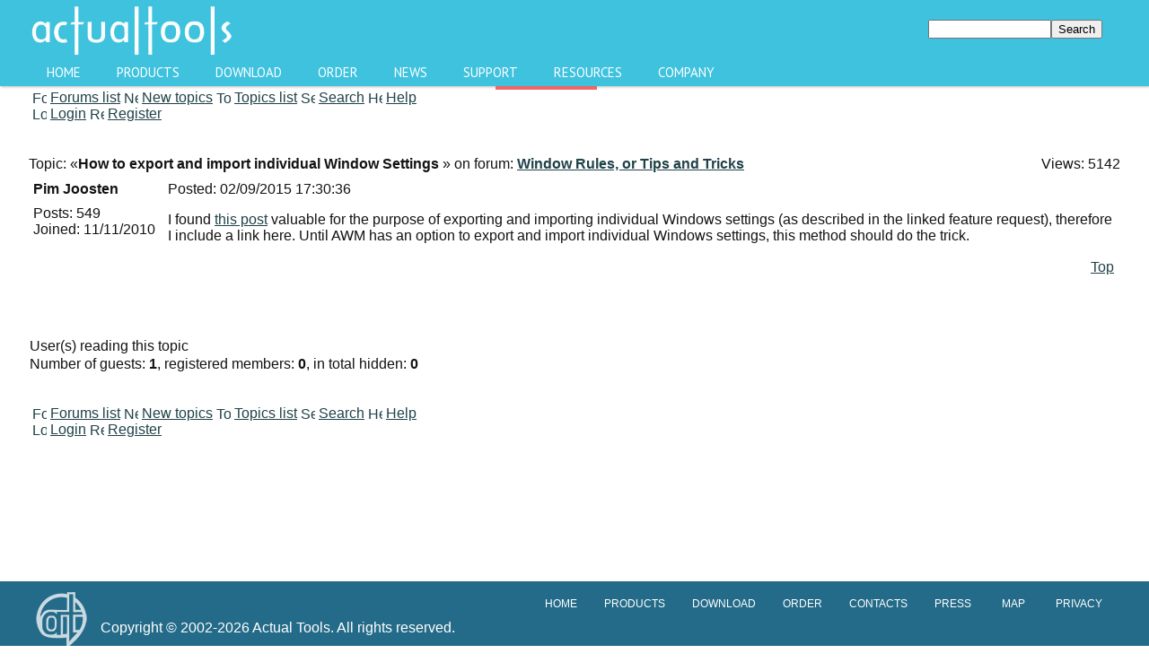

--- FILE ---
content_type: text/html; charset=UTF-8
request_url: https://www.actualtools.com/forum/read.php?FID=9&TID=3435
body_size: 12745
content:

<!DOCTYPE HTML PUBLIC "-//W3C//DTD HTML 4.01 Transitional//EN">
<html xmlns="//www.w3.org/1999/xhtml" xmlns:fb="//www.facebook.com/2008/fbml" style="height:90%;width:100%!!important;margin-left:auto;margin-right:auto;">
<head>
<meta name="verify-v1" content="+HRfpfYcSfR11pPMFbZ7OvVbBYnMbCD2s8J8YcTF2KM="/>
<meta http-equiv="X-UA-Compatible" content="IE=edge"/>
<meta name="viewport" content="width=device-width, initial-scale=1">
<meta http-equiv="Content-Type" content="text/html; charset=UTF-8" />
<link href="/bitrix/cache/css/en/demo2/kernel_main/kernel_main_v1.css?156085423228822" type="text/css"  rel="stylesheet" />
<link href="/bitrix/cache/css/en/demo2/page_b95f4d61dee2e82b95094d186a08baec/page_b95f4d61dee2e82b95094d186a08baec_v1.css?15343366725344" type="text/css"  rel="stylesheet" />
<link href="/bitrix/cache/css/en/demo2/template_8b91ed269a18ecc6b0f9851af4d4a625/template_8b91ed269a18ecc6b0f9851af4d4a625_v1.css?15343366728737" type="text/css"  data-template-style="true" rel="stylesheet" />
<script type="text/javascript">if(!window.BX)window.BX={};if(!window.BX.message)window.BX.message=function(mess){if(typeof mess=='object') for(var i in mess) BX.message[i]=mess[i]; return true;};</script>
<script type="text/javascript">(window.BX||top.BX).message({'JS_CORE_LOADING':'Loading...','JS_CORE_WINDOW_CLOSE':'Close','JS_CORE_WINDOW_EXPAND':'Expand','JS_CORE_WINDOW_NARROW':'Restore','JS_CORE_WINDOW_SAVE':'Save','JS_CORE_WINDOW_CANCEL':'Cancel','JS_CORE_H':'h','JS_CORE_M':'m','JS_CORE_S':'s','JS_CORE_NO_DATA':'- No data -','JSADM_AI_HIDE_EXTRA':'Hide extra items','JSADM_AI_ALL_NOTIF':'All notifications','JSADM_AUTH_REQ':'Authentication is required!','JS_CORE_WINDOW_AUTH':'Log In','JS_CORE_IMAGE_FULL':'Full size','JS_CORE_WINDOW_CONTINUE':'Continue'});</script>
<script type="text/javascript">(window.BX||top.BX).message({'LANGUAGE_ID':'en','FORMAT_DATE':'MM/DD/YYYY','FORMAT_DATETIME':'MM/DD/YYYY HH:MI:SS','COOKIE_PREFIX':'BITRIX_SM','SERVER_TZ_OFFSET':'25200','SITE_ID':'en','SITE_DIR':'/','USER_ID':'','SERVER_TIME':'1768662439','USER_TZ_OFFSET':'0','USER_TZ_AUTO':'Y','bitrix_sessid':'00ebd12103189b4c732eef84f60bdd5c'});</script>


<script type="text/javascript"  src="/bitrix/cache/js/en/demo2/kernel_main/kernel_main_v1.js?1560854253316269"></script>
<script type="text/javascript"  src="/bitrix/cache/js/en/demo2/kernel_main_polyfill_promise/kernel_main_polyfill_promise_v1.js?15608541222506"></script>
<script type="text/javascript" src="/bitrix/js/main/loadext/loadext.min.js?1560854173810"></script>
<script type="text/javascript" src="/bitrix/js/main/loadext/extension.min.js?15608541731304"></script>
<script type="text/javascript">BX.setJSList(['/bitrix/js/main/core/core.js','/bitrix/js/main/core/core_promise.js','/bitrix/js/main/core/core_ajax.js','/bitrix/js/main/json/json2.min.js','/bitrix/js/main/core/core_ls.js','/bitrix/js/main/session.js','/bitrix/js/main/core/core_window.js','/bitrix/js/main/date/main.date.js','/bitrix/js/main/core/core_popup.js','/bitrix/js/main/core/core_date.js','/bitrix/js/main/utils.js','/bitrix/js/main/core/core_fx.js','/bitrix/js/main/polyfill/promise/js/promise.js']); </script>
<script type="text/javascript">BX.setCSSList(['/bitrix/js/main/core/css/core.css','/bitrix/js/main/core/css/core_popup.css','/bitrix/js/main/core/css/core_date.css','/bitrix/templates/.default/forum/forum_tmpl_1/forum.css','/bitrix/templates/demo2/styles.css']); </script>
<script type="text/javascript">
					(function () {
						"use strict";

						var counter = function ()
						{
							var cookie = (function (name) {
								var parts = ("; " + document.cookie).split("; " + name + "=");
								if (parts.length == 2) {
									try {return JSON.parse(decodeURIComponent(parts.pop().split(";").shift()));}
									catch (e) {}
								}
							})("BITRIX_CONVERSION_CONTEXT_en");

							if (cookie && cookie.EXPIRE >= BX.message("SERVER_TIME"))
								return;

							var request = new XMLHttpRequest();
							request.open("POST", "/bitrix/tools/conversion/ajax_counter.php", true);
							request.setRequestHeader("Content-type", "application/x-www-form-urlencoded");
							request.send(
								"SITE_ID="+encodeURIComponent("en")+
								"&sessid="+encodeURIComponent(BX.bitrix_sessid())+
								"&HTTP_REFERER="+encodeURIComponent(document.referrer)
							);
						};

						if (window.frameRequestStart === true)
							BX.addCustomEvent("onFrameDataReceived", counter);
						else
							BX.ready(counter);
					})();
				</script>



<script type="text/javascript">var _ba = _ba || []; _ba.push(["aid", "e9cb7775697e2ca3b9885110bbf65eee"]); _ba.push(["host", "www.actualtools.com"]); (function() {var ba = document.createElement("script"); ba.type = "text/javascript"; ba.async = true;ba.src = (document.location.protocol == "https:" ? "https://" : "http://") + "bitrix.info/ba.js";var s = document.getElementsByTagName("script")[0];s.parentNode.insertBefore(ba, s);})();</script>
<script>new Image().src='https://actualtools.ru/bitrix/spread.php?s=QklUUklYX1NNX0FCVEVTVF9lbgEBMTc5OTc2NjQzOQEvAQEBAkJJVFJJWF9TTV9HVUVTVF9JRAE1MDE0Njg0MwExNzk5NzY2NDM5AS8BAQECQklUUklYX1NNX0xBU1RfVklTSVQBMTcuMDEuMjAyNiAyMjowNzoxOQExNzk5NzY2NDM5AS8BAQEC&k=54a32a5ced32210f2865e3fc1b0fd070';
</script>


<title>How to export and import individual Window Settings - Forum &laquo;Window Rules, or Tips and Tricks&raquo; - Actual Tools</title>
<link rel="stylesheet" type="text/css" href="/bitrix/templates/demo2/styles.css"/>
<link rel="stylesheet" type="text/css" href="/style.css"/>
<link rel="stylesheet" type="text/css" href="/styles/button.css"/>

<script src="/bitrix/js/main/utils.js"></script>
<script type="text/javascript" src="/jscripts/jquery-1.11.2.js"></script>
<script type="text/javascript" src="/jscripts/hcsticky.js"></script>

<!--[if lt IE 9]>
<script src="//ie7-js.googlecode.com/svn/version/2.1(beta4)/IE9.js">IE9_PNG_SUFFIX=".png";</script>
<![endif]-->

<script type="text/javascript">
  function demoPopCentered(url, w, h, name) {
    var t = Math.floor( (screen.height - h) / 2);
    var l = Math.floor( (screen.width - w) / 2);
    var winParms = "top=" + t + ",left=" + l + ",width=" + w + ",height=" + h;
    if (name=="") {name="demoPop"}
    var win = window.open(url, name, winParms);
    if (parseInt(navigator.appVersion) >= 4) { win.window.focus(); }
    //return win;
  }
</script>

<script type="text/javascript">
  function execute(settings) { $('#sidebar').hcSticky({ bottomEnd: 450 }); }

  // if page called directly
  jQuery(document).ready(function($){
    if (top === self) {
      execute({stickTo: document});
    }
  });
</script>

<style type="text/css">
  body, html, #wrapper{
    height: 100%; 
    padding: 0; 
    margin: 0;
  }

  body{background-color: white;}
  #content{
    min-height: 100%;
    padding-bottom: 100px;
  }

  #footer3{
  position: absolute;
    background: #246b89;
    width: 100%;
    left: 0px;
    z-index: 99;
    height: 100px;
    margin-top: -100px;
    background: #246b89;
  }
</style>
</head>

<body>
  <div id="wrapper">
    <div id="content">
<script>
  (function(i,s,o,g,r,a,m){i['GoogleAnalyticsObject']=r;i[r]=i[r]||function(){
  (i[r].q=i[r].q||[]).push(arguments)},i[r].l=1*new Date();a=s.createElement(o),
  m=s.getElementsByTagName(o)[0];a.async=1;a.src=g;m.parentNode.insertBefore(a,m)
  })(window,document,'script','//www.google-analytics.com/analytics.js','ga');

  ga('create', 'UA-51667486-2', 'auto', {'allowLinker': true});
  ga('require', 'linker');
  ga('linker:autoLink', ['payproglobal.com'] ); 
  ga('send', 'pageview');

</script>
<style>@import url(//fonts.googleapis.com/css?family=PT+Sans:400,700);</style>

<script type="text/javascript">
function AT_MainMenuNavigation_updateLampBy(obj) {
  $('.lamp').css({'left': obj.position().left + 'px', 'width': obj.css('width')});
}

function AT_MainMenuNavigation_resetActive() {
  var active = null;

  if ($('.nav > ul > li').hasClass('selected'))
    active = $('.selected');
  else
    active = $('.nav > ul > li').first();

  if (active) {
    active.addClass('active');
    AT_MainMenuNavigation_updateLampBy(active);
  }
}

function AT_MainMenuNavigation_updateActive() {
  $('.nav ul li').removeClass('active');

  var active = $(this);
  active.addClass('active');
  AT_MainMenuNavigation_updateLampBy(active);
}

function AT_MainMenuNavigation_updateSelected() {
  $('.nav > ul > li > a').each(
    function() {
      var url    = document.URL;
      var domain = document.domain;
      var cutDomainURL = url.substr(url.indexOf(domain) + domain.length);
      var currentHRef  = $(this).attr('href');
    
      if (currentHRef != '/') {
        if (cutDomainURL.indexOf(currentHRef) >= 0) {
          $(this.parentElement).addClass('selected');
          return false;
        }
        else {
          foundAmongChildren = false;

          $.each(this.nextElementSibling.children, function(index, element) {
            var childHRef  = $(element.firstElementChild).attr('href');
            if (cutDomainURL.indexOf(childHRef) >= 0) {
              foundAmongChildren = true;
              return false;
            }
          });

          if (foundAmongChildren) {
            $(this.parentElement).addClass('selected');
            return false;
          }
        }
      }
    }
  );
}

$(function() {
  AT_MainMenuNavigation_updateSelected();
  AT_MainMenuNavigation_resetActive();
  $('.nav > ul > li').hover(AT_MainMenuNavigation_updateActive, AT_MainMenuNavigation_resetActive);
});
</script>

<!--<a href="/windowmanager/order/" title="Buy Actual Window Manager now!"><img src="/images/anniversary.png"></a>-->

<div class="header2">
  <div class="inside">
    <table width="100%" border="0" cellpadding="0" cellspacing="0"><tr>
      <td width="300" height="66" bgcolor="#3ec2de">
        <a href="/" title="Actual Tools: Home of Window Manager, Multiple Monitors, Virtual Desktops, Tabbed Explorer, File Folders, Title Buttons, Transparent Window, Window Minimizer, Window Guard, Window Rollup, Window Menu."><img src="/images/ATL5.png" width="230" height="66" border="0" alt="Actual Tools"/></a>
      </td>
      <td align="right" bgcolor="#3ec2de" height="66" width="680">        <table border="0" cellspacing="0" cellpadding="0"  align="right" valign="top" style="margin-right:20px;">
        <form action="/search/index.php">
                        <td align="center"><input type="text" name="q" value="" size="15" maxlength="50"  class="inputfield"/></td>
                        <td align="right"><input name="s" type="submit" value="Search" width="20" height="20" class="inputbuttonflat"/></td>
        </form>
        </table>
        </td>
    </tr></table>

    <div class='nav'>
      <ul>
        <li><a href='/'>Home</a></li>
        <li><a href='/products/'>Products</a>
          <ul>
            <li><a href='/products/'>Overview</a></li>
            <li><a href='/products/comparison/'>Compare Products</a></li>
            <li><a href='/windowmanager/'>Actual Window Manager</a></li>
            <li><a href='/multiplemonitors/'>Actual Multiple Monitors</a></li>
            <li><a href='/virtualdesktops/'>Actual Virtual Desktops</a></li>
            <li><a href='/tabbedexplorer/'>Actual Tabbed Explorer</a></li>
            <li><a href='/filefolders/'>Actual File Folders</a></li>
            <li><a href='/titlebuttons/'>Actual Title Buttons</a></li>
            <li><a href='/transparentwindow/'>Actual Transparent Window</a></li>
            <li><a href='/windowminimizer/'>Actual Window Minimizer</a></li>
            <li><a href='/windowguard/'>Actual Window Guard</a></li>
            <li><a href='/windowmenu/'>Actual Window Menu</a></li>
            <li><a href='/windowrollup'>Actual Window Rollup</a></li>
          </ul>
        </li>
        <li><a href='/download/'>Download</a>
          <ul>
            <li><a href='/windowmanager/download/'>Actual Window Manager</a></li>
            <li><a href='/multiplemonitors/download/'>Actual Multiple Monitors</a></li>
            <li><a href='/virtualdesktops/download/'>Actual Virtual Desktops</a></li>
            <li><a href='/tabbedexplorer/download/'>Actual Tabbed Explorer</a></li>
            <li><a href='/filefolders/download/'>Actual File Folders</a></li>
            <li><a href='/titlebuttons/download/'>Actual Title Buttons</a></li>
            <li><a href='/transparentwindow/download/'>Actual Transparent Window</a></li>
            <li><a href='/windowminimizer/download/'>Actual Window Minimizer</a></li>
            <li><a href='/windowguard/download/'>Actual Window Guard</a></li>
            <li><a href='/windowmenu/download/'>Actual Window Menu</a></li>
            <li><a href='/windowrollup/download/'>Actual Window Rollup</a></li>
          </ul>
        </li>
        <li><a href='/order/'>Order</a>
          <ul>
            <li><a href='/order/#single'>Single User License</a></li>
            <li><a href='/order/corporate/'>Corporate Sales</a></li>
            <li><a href='/upgradecenter/'>Upgrade Center</a></li>
          </ul>
        </li>
        <li><a href='/news/'>News</a>
          <ul>
            <li><a href='/news/'>Latest news</a></li>
            <li><a href='/about/newsletter.php'>Newsletter</a></li>
          </ul>
        </li>
        <li><a href='/support/'>Support</a>
          <ul>
            <li><a href='/support/faq/'>FAQ</a></li>
            <li><a href='/support/how_to_upgrade.php?s=expired'>How to Upgrade</a></li>
            <li><a href='/support/restore_reg_code.php'>Restore License Key</a></li>
            <li><a href='/windowmanager/onlinedemo/'>Online Demos</a></li>
            <li><a href='/windowmanager/help/'>Online User Manual</a></li>
            <li><a href='/forum/'>Forums</a></li>
            <li><a href='/forum/list.php?FID=7' >&nbsp;&nbsp;&nbsp;&nbsp; Announcements</a></li>
            <li><a href='/forum/list.php?FID=8' >&nbsp;&nbsp;&nbsp;&nbsp; General</a></li>
            <li><a href='/forum/list.php?FID=11'>&nbsp;&nbsp;&nbsp;&nbsp; Feature Requests</a></li>
            <li><a href='/forum/list.php?FID=10'>&nbsp;&nbsp;&nbsp;&nbsp; Technical Support</a></li>
            <li><a href='/forum/list.php?FID=9' >&nbsp;&nbsp;&nbsp;&nbsp; Tips and Tricks</a></li>
            <li><a href='/forum/list.php?FID=12'>&nbsp;&nbsp;&nbsp;&nbsp; Beta Testing</a></li>
            <li><a href='/about/contacts/feedback.php'>Feedback Form</a></li>
            <li><a href='/beta/'>Beta Testing Section</a></li>
          </ul>
        </li>
        <li><a href='/infocenter/'>Resources</a>
          <ul>
            <li><a href='/articles/'>Articles</a></li>
            <li><a href='/infocenter/reviews/'>Reviews</a></li>
            <li><a href='/success_stories/'>Success Stories</a></li>
            <li><a href='https://www.flickr.com/photos/131524747@N02/'>Multi-Monitor Wallpapers</a></li>
          </ul>
        </li>
        <li><a href='/about/'>Company</a>
          <ul>
            <li><a href='/about/'>About Us</a></li>
            <li><a href='/about/contacts/'>Contact Us</a></li>
            <li><a href='/privacy.php'>Privacy</a></li>
            <li><a href='/order/corporate/#customers'>Our Clients</a></li>
<!--
            <li><a href='/affiliates/'>Partners</a></li>
            <li><a href='/blogs_support/'>&nbsp;&nbsp;&nbsp;&nbsp; Blogs Support Initiative</a></li>
-->
            <li><a href='/press/'>Press Center</a></li>
            <li><a href='/press/pr/'>&nbsp;&nbsp;&nbsp;&nbsp;Press Releases</a></li>
            <li><a href='/press/publications/'>&nbsp;&nbsp;&nbsp;&nbsp; In The News</a></li>
            <li><a href='/press/review/'>&nbsp;&nbsp;&nbsp;&nbsp; Reviewer's Guide</a></li>
            <li><a href='/press/logos/'>&nbsp;&nbsp;&nbsp;&nbsp; Logos and Screenshots</a></li>
            <li><a href='/press/graphics/'>&nbsp;&nbsp;&nbsp;&nbsp; Publishing-friendly Graphics</a></li>
          </ul>
        </li>
        <li class='lamp'><span></span></li>
      </ul>
    </div> <!-- .nav -->
  </div> <!-- .inside -->
</div> <!-- .header2 -->

<!--<div align="center" style="background-color: #E5F2FF; margin: 10px; padding: 5px; width: 500px; font-size: 0.95em; text-align: center; border: 5px inset #6386A5; border-radius: 10px; -moz-border-radius: 10px; -webkit-border-radius: 10px; margin-left:auto; margin-right: auto;">
  Celebrating our <b>13th Anniversary</b>,
  <br/>we offer <span class="product">Actual Window Manager</span> with 40% discount -
  <br/>now it costs just <font color="green">29.95 USD</font> instead of <font color="red">49.95 USD</font>.
  <br/><br/><a href="/windowmanager/order/" title="Buy Actual Window Manager now!"><u>Hurry up</u></a> - don't miss your chance to get
  <br/>the best <i>Windows</i> toolset for the best price!
</div>-->

<div class="break"></div>
<div class="blocks">
<div class="header">

<table width="100%" border="0" cellspacing="0" cellpadding="0" class="forumtoolblock">
	<tr>
		<td width="100%" class="forumtoolbar">
			<table border="0" cellspacing="0" cellpadding="0">
				<tr>
					<td><div class="forumtoolsection"></div></td>
					<td><div class="forumtoolsection"></div></td>
					<td><a href="index.php" title="Forums list"><img src="/bitrix/templates/.default/forum/forum_tmpl_1/images/icon_flist_d.gif" width="16" height="16" border="0" title="Forums list" hspace="4"></a></td>
					<td><a href="index.php" title="Forums list" class="forumtoolbutton">Forums list</a></td>
					<td><div class="forumtoolsection"></div></td>
					<td><a href="active.php" title="Forums list"><img src="/bitrix/templates/.default/forum/forum_tmpl_1/images/icon_active.gif" width="16" height="16" border="0" title="New topics" hspace="4"></a></td>
					<td><a href="active.php" title="Forums list" class="forumtoolbutton">New topics</a></td>
											<td><div class="forumtoolseparator"></div></td>
						<td><a href="list.php?FID=9" title="Topics list"><img src="/bitrix/templates/.default/forum/forum_tmpl_1/images/icon_tlist_d.gif" width="16" height="16" border="0" title="Topics list" hspace="4"></a></td>
						<td><a href="list.php?FID=9" title="Topics list" class="forumtoolbutton">Topics list</a></td>
																<td><div class="forumtoolseparator"></div></td>
						<td><a href="search.php?FORUM_ID=9" title="Search"><img src="/bitrix/templates/.default/forum/forum_tmpl_1/images/icon_search_d.gif" width="16" height="16" border="0" title="Search" hspace="4"></a></td>
						<td><a href="search.php?FORUM_ID=9" title="Search" class="forumtoolbutton">Search</a></td>
										<td><div class="forumtoolseparator"></div></td>
					<td><a href="help.php" title="Help"><img src="/bitrix/templates/.default/forum/forum_tmpl_1/images/icon_help_d.gif" width="16" height="16" border="0" title="Help" hspace="4"></a></td>
					<td><a href="help.php" title="Help" class="forumtoolbutton">Help</a></td>
				</tr>
			</table>
		</td>
	</tr>

	<tr>
		<td width="100%" class="forumtoolbar">
			<table border="0" cellspacing="0" cellpadding="0">
				<tr>
					<td><div class="forumtoolsection"></div></td>
					<td><div class="forumtoolsection"></div></td>
																<td><a href="forum_auth.php?back_url=%2Fforum%2Fread.php%3FFID%3D9%26TID%3D3435" title="Login"><img src="/bitrix/templates/.default/forum/forum_tmpl_1/images/icon_login_d.gif" width="16" height="16" border="0" title="Login" hspace="4"></a></td>
						<td><a href="forum_auth.php?back_url=%2Fforum%2Fread.php%3FFID%3D9%26TID%3D3435" title="Login" class="forumtoolbutton">Login</a></td>
						
												<td><div class="forumtoolseparator"></div></td>
						<td><a href="forum_auth.php?register=yes&back_url=%2Fforum%2Fread.php%3FFID%3D9%26TID%3D3435" title="Register"><img src="/bitrix/templates/.default/forum/forum_tmpl_1/images/icon_reg_d.gif" width="16" height="16" border="0" title="Register" hspace="4"></a></td>
						<td><a href="forum_auth.php?register=yes&back_url=%2Fforum%2Fread.php%3FFID%3D9%26TID%3D3435" title="Register" class="forumtoolbutton">Register</a></td>
											<td><div style="width:4px;"></div></td>
				</tr>
			</table>
		</td>
	</tr>


			
</table>
<br>  <table width="100%" border="0">
    <tr>
      <td align="left"></td>
          </tr>
  </table>
  <br>
  <table width="100%" border="0" cellspacing="0" cellpadding="0">
    <tr>
      <td width="100%" class="forumtitle">
        <table width="100%" border="0" cellspacing="0" cellpadding="0">
          <tr valign="top">
                          <td class="forumtitletext" width="99%"><font class="forumtitletext">Topic: &laquo;<b>How to export and import individual Window Settings</b>
            &raquo;
              on forum: <a href="list.php?FID=9"><b>Window Rules, or Tips and Tricks</b></a></font></td>
            <td nowrap width="1%" align="right" valign="middle" class="forumtitletext">&nbsp;&nbsp;Views: 5142</td>
          </tr>
        </table>
      </td>
    </tr>
  </table>
  <font style="font-size:4px;">&nbsp;<br></font>
  <form name="FORUM_MESSAGES" id="FORUM_MESSAGES">
  <table width="100%" border="0" cellspacing="0" cellpadding="5">
  <tr valign="top" class="forumbody">
      <td align="left" rowspan="2" width="140" class="forumbrd" style="border-right:none;">
        <a name="message15549"></a>
        <font class="forumbodytext"><b>Pim Joosten</b>
                <br>
                        <font style="font-size:8px;">&nbsp;<br></font>
                  <font class="forumheadcolor">Posts:</font> 549<br>
                          <font class="forumheadcolor">Joined:</font> 11/11/2010<br>
                </font>
      </td>
      <td class="forumbrd forumbrd1" style="border-bottom:none;">
      
        <table border="0" cellspacing="0" cellpadding="0" width="100%">
          <tr>
                      <td width="100%">
              <font class="forumbodytext">
              <font class="forumheadcolor">Posted:</font> 
              <nobr>02/09/2015 17:30:36</nobr><br>
              </font>
            </td>
                      </tr>
        </table>
        <font style="font-size:5px;">&nbsp;<br></font>
        <table width="100%" border="0" cellspacing="0" cellpadding="0"><tr><td class="forumhr"><img src="/bitrix/images/1.gif" width="1" height="1" alt=""></td></tr></table>
        <font style="font-size:8px;">&nbsp;<br></font>
        <font class="forumbodytext">
        I found <noindex><a href="http://actualtools.com/forum/read.php?FID=11&amp;TID=2015&amp;MID=15537" target="_blank" rel="nofollow">this post</a></noindex> valuable for the purpose of exporting and importing individual Windows settings (as described in the linked feature request), therefore I include a link here. Until AWM has an option to export and import individual Windows settings, this method should do the trick.        </font>
      </td>
    </tr>
    <tr>
      <td valign="bottom" class="forumbody forumbrd forumbrd1" style="border-top:none;">
        <table width="100%" border="0" cellspacing="0" cellpadding="0"><tr><td class="forumhr"><img src="/bitrix/images/1.gif" width="1" height="1" alt=""></td></tr></table>
        <font style="font-size:5px;">&nbsp;<br></font>
        <table width="100%" border="0" cellspacing="0" cellpadding="0">
          <tr valign="top">
            <td>
                              <table border="0" cellspacing="0" cellpadding="0">
                  <tr>
                                                                                           
                    </tr>
                </table>
                                        </td>
            <td align="right">
              <table border="0" cellspacing="0" cellpadding="0">
                <tr>
                  <td nowrap class="forummessbutton" style="padding-left:2px; padding-right:2px;"><a href="javascript:scroll(0,0);" title="Top" class="forummessbuttontext">Top</a></td>
                </tr>
              </table>
            </td>
          </tr>
        </table>
              </td>
    </tr>
    <tr class="forumpostsep">
      <td colspan="2"><!-- --></td>
    </tr>
    </table></form><br><script language="Javascript">var B_open = 0;
var I_open = 0;
var U_open = 0;
var QUOTE_open = 0;
var CODE_open = 0;

var text_enter_url      = "Enter the full site URL";
var text_enter_url_name = "Enter the site name";
var text_enter_image    = "Enter the full image path (URL)";
var list_prompt         = "Enter the list item. Click 'Cancel' or leave the space symbol for completing the list";
var error_no_url   = "You should specify the site address (URL)";
var error_no_title = "You have to specify the title";

var help_bold        = "Bold (alt + b)";
var help_italic      = "Italic (alt + i)";
var help_under       = "Underlined (alt + u)";
var help_font        = "Font face";
var help_color       = "Font color";
var help_close       = "Close all open tags";
var help_url         = "Hyperlink (alt + h)";
var help_img         = "Attach image (alt + g)";
var help_quote       = "Quote (alt + q)";
var help_list        = "List (alt + l)";
var help_code        = "Code (alt + p)";
var help_click_close = "Click the button to close the tag";
var help_translit    = "Convert to transliterated Romans (alt+t)";

var bbtags = new Array();

var myAgent = navigator.userAgent.toLowerCase();
var myVersion = parseInt(navigator.appVersion);

var is_ie = ((myAgent.indexOf("msie") != -1) && (myAgent.indexOf("opera") == -1));
var is_nav = ((myAgent.indexOf('mozilla')!=-1) && (myAgent.indexOf('spoofer')==-1)
 && (myAgent.indexOf('compatible') == -1) && (myAgent.indexOf('opera')==-1)
 && (myAgent.indexOf('webtv')==-1) && (myAgent.indexOf('hotjava')==-1));
var is_opera = (myAgent.indexOf("opera") != -1);

var is_win = ((myAgent.indexOf("win")!=-1) || (myAgent.indexOf("16bit") != -1));
var is_mac = (myAgent.indexOf("mac")!=-1);

var smallEngLettersReg = new Array(/e'/g, /ch/g, /sh/g, /yo/g, /jo/g, /zh/g, /yu/g, /ju/g, /ya/g, /ja/g, /a/g, /b/g, /v/g, /g/g, /d/g, /e/g, /z/g, /i/g, /j/g, /k/g, /l/g, /m/g, /n/g, /o/g, /p/g, /r/g, /s/g, /t/g, /u/g, /f/g, /h/g, /c/g, /w/g, /~/g, /y/g, /'/g);
var capitEngLettersReg = new Array( /E'/g, /CH/g, /SH/g, /YO/g, /JO/g, /ZH/g, /YU/g, /JU/g, /YA/g, /JA/g, /A/g, /B/g, /V/g, /G/g, /D/g, /E/g, /Z/g, /I/g, /J/g, /K/g, /L/g, /M/g, /N/g, /O/g, /P/g, /R/g, /S/g, /T/g, /U/g, /F/g, /H/g, /C/g, /W/g, /~/g, /Y/g, /'/g);
var smallRusLetters = new Array("�", "�", "�", "�", "�","�", "�", "�", "�", "�", "�", "�", "�", "�", "�", "�", "�", "�", "�", "�", "�", "�", "�", "�", "�", "�", "�", "�", "�", "�", "�", "�", "�", "�", "�", "�" );
var capitRusLetters = new Array( "�", "�", "�", "�", "�", "�", "�", "�", "\�", "\�", "�", "�", "�", "�", "�", "�", "�", "�", "�", "�", "�", "�", "�", "�", "�", "�", "�", "�", "�", "�", "�", "�", "�", "�", "�", "�");


function quoteMessageEx(theAuthor, textMessage)
{
  var selection = "";
  if (document.getSelection)
  {
    selection = document.getSelection().toString();
    selection = selection.replace(/\r\n\r\n/gi, "_newstringhere_");
    selection = selection.replace(/\r\n/gi, " ");
    selection = selection.replace(/  /gi, "");
    selection = selection.replace(/_newstringhere_/gi, "\r\n\r\n");
  }
  else
  {
    selection = document.selection.createRange().text;
  }
  
  if (selection == "")
  {
    selection = textMessage;
  }
  
  if (selection != "")
  {
    selection = theAuthor+" wrote:\n"+selection;
    doInsert("[QUOTE]", "[/QUOTE]", false, selection);
  }
}

function emoticon(theSmilie)
{
  doInsert(" " + theSmilie + " ", "", false);
}

// Insert simple tags: B, I, U, CODE, QUOTE
function simpletag(thetag)
{
  var tagOpen = eval(thetag + "_open");

  if (tagOpen == 0)
  {
    if (doInsert("[" + thetag + "]", "[/" + thetag + "]", true))
    {
      eval(thetag + "_open = 1");
      // Change the button status
      eval("document.REPLIER." + thetag + ".value += '*'");

      pushstack(bbtags, thetag);
      cstat();
      show_hints('click_close');
    }
  }
  else
  {
    // Find the last occurance of the opened tag
    lastindex = 0;

    for (i = 0 ; i < bbtags.length; i++ )
    {
      if ( bbtags[i] == thetag )
      {
        lastindex = i;
      }
    }

    // Close all tags opened up to that tag was opened
    while (bbtags[lastindex])
    {
      tagRemove = popstack(bbtags);
      doInsert("[/" + tagRemove + "]", "", false);

      // Change the button status
      eval("document.REPLIER." + tagRemove + ".value = ' " + tagRemove + " '");
      eval(tagRemove + "_open = 0");
    }

    cstat();
  }
}

// Insert font tag
function alterfont(theval, thetag)
{
  if (theval == 0)
    return;

  if (doInsert("[" + thetag + "=" + theval + "]", "[/" + thetag + "]", true))
    pushstack(bbtags, thetag);

  document.REPLIER.ffont.selectedIndex  = 0;
  document.REPLIER.fcolor.selectedIndex = 0;
  cstat();
  document.getElementById("POST_MESSAGE").focus();
}

// Insert url tag
function tag_url()
{
  var FoundErrors = '';
  var enterURL   = prompt(text_enter_url, "http://");
  var enterTITLE = prompt(text_enter_url_name, "My Webpage");

  if (!enterURL)
  {
    FoundErrors += " " + error_no_url;
  }
  if (!enterTITLE)
  {
    FoundErrors += " " + error_no_title;
  }

  if (FoundErrors)
  {
    alert("Error! " + FoundErrors);
    return;
  }

  doInsert("[URL="+enterURL+"]"+enterTITLE+"[/URL]", "", false);
}

// Insert image tag
function tag_image()
{
  var FoundErrors = '';
  var enterURL = prompt(text_enter_image, "http://");

  if (!enterURL)
  {
    FoundErrors += " " + error_no_url;
  }

  if (FoundErrors)
  {
    alert("Error! "+FoundErrors);
    return;
  }

  doInsert("[IMG]"+enterURL+"[/IMG]", "", false);
}

// Insert list tag
function tag_list()
{
  var listvalue = "init";
  var thelist = "[LIST]\n";

  while ( (listvalue != "") && (listvalue != null) ) 
  {
    listvalue = prompt(list_prompt, "");
    if ( (listvalue != "") && (listvalue != null) ) 
    {
      thelist = thelist+"[*]"+listvalue+"\n";
    }
  }

  doInsert(thelist + "[/LIST]\n", "", false);
}

// Close all tags
function closeall()
{
  if (bbtags[0]) 
  {
    while (bbtags[0]) 
    {
      tagRemove = popstack(bbtags);
      document.REPLIER.POST_MESSAGE.value += "[/" + tagRemove + "]";

      if ( (tagRemove != 'FONT') && (tagRemove != 'SIZE') && (tagRemove != 'COLOR') )
      {
        eval("document.REPLIER." + tagRemove + ".value = ' " + tagRemove + " '");
        eval(tagRemove + "_open = 0");
      }
    }
  }

  document.REPLIER.tagcount.value = 0;
  bbtags = new Array();
  document.REPLIER.POST_MESSAGE.focus();
}

// Stack functions
function pushstack(thearray, newval)
{
  arraysize = stacksize(thearray);
  thearray[arraysize] = newval;
}

function popstack(thearray)
{
  arraysize = stacksize(thearray);
  theval = thearray[arraysize - 1];
  delete thearray[arraysize - 1];
  return theval;
}

function stacksize(thearray)
{
  for (i = 0 ; i < thearray.length; i++ )
  {
    if ( (thearray[i] == "") || (thearray[i] == null) || (thearray == 'undefined') ) 
    {
      return i;
    }
  }

  return thearray.length;
}

// Show statistic
function cstat()
{
  var c = stacksize(bbtags);

  if ( (c < 1) || (c == null) )
  {
    c = 0;
  }

  if ( ! bbtags[0] )
  {
    c = 0;
  }

  document.REPLIER.tagcount.value = c;
}
function GetRealPos(el)
{
  if(!el || !el.offsetParent)
    return false;
  var res=Array();
  res["left"] = el.offsetLeft;
  res["top"] = el.offsetTop;
  var objParent = el.offsetParent;
  while(objParent.tagName != "BODY")
  {
    res["left"] += objParent.offsetLeft;
    res["top"] += objParent.offsetTop;
    objParent = objParent.offsetParent;
  }
  res["right"]=res["left"] + el.offsetWidth;
  res["bottom"]=res["top"] + el.offsetHeight;

  return res;
}

function hidePicker() 
{
  document.getElementById('ColorPick').style.visibility = "hidden";
}

function ColorPicker()
{
  try
  {
    var obj = document.getElementById("FontColor");

    res=GetRealPos(obj);
  
    document.getElementById('ColorPick').style.left=res["left"] - 0;
    document.getElementById('ColorPick').style.top=res["top"] + 20;
    document.getElementById('ColorPick').style.visibility = "visible";
  } catch(e){}
}

function AddCategory()
{
  oSel = document.getElementById('CATEGORY_ID');
  
  if (oSel.value=='NEW')
  {

    iSel = oSel.selectedIndex;
    if (res = prompt('',''))
    {
      var exOpt = false;
      for(i=1; i<oSel.options.length; i++)
      {
        if(res == oSel.options[i].text)
        {
          var selectOpt = i;
          exOpt = true;
        }
      }
    
      if(!exOpt)
      {
        var oOption = new Option(res,"ADD");
        if (oSel.options[1].value != "ADD") 
        {
          oOption = oSel.insertBefore(oOption,oSel.options[1]);
          oOption.value = "ADD";
          oOption.innerText = res;
        }
        else
          oSel.options[1] = oOption;
        document.REPLIER.NEW_CATEGORY.value = res;
      }
      else
        oSel.options[selectOpt].selected = true;
    }

    if (oSel.options[1].value=="NEW")
      oSel.options[0].selected = true;
    else
    {
      if(exOpt)
        oSel.options[selectOpt].selected = true;
      else
        oSel.options[1].selected = true;
    }
  }
}

function show_special()
{
  o = document.getElementById('special_perms');
  if (document.getElementById('blog_perms_1').checked==true)
    o.style.display='block';
  else
    o.style.display='none';
    
}

function mozillaWr(textarea, open, close)
{
  var selLength = textarea.textLength;
  var selStart = textarea.selectionStart;
  var selEnd = textarea.selectionEnd;
  
  if (selEnd == 1 || selEnd == 2)
  selEnd = selLength;

  var s1 = (textarea.value).substring(0,selStart);
  var s2 = (textarea.value).substring(selStart, selEnd)
  var s3 = (textarea.value).substring(selEnd, selLength);
  textarea.value = s1 + open + s2 + close + s3;

  textarea.selectionEnd = 0;
  textarea.selectionStart = selEnd + open.length + close.length;
  return;
}

// Main insert tag
// ibTag: opening tag
// ibClsTag: closing tag, used if we have selected text
// isSingle: true if we do not close the tag right now
// return value: true if the tag needs to be closed later
function doInsert(ibTag, ibClsTag, isSingle, postText)
{
  var isClose = false;
  var textarea = document.REPLIER.POST_MESSAGE;
  if (postText == null)
    postText = "";
  
  if (isSingle)
    isClose = true;
  if (is_ie || is_opera)
  {
    textarea.focus();
    var sel = document.selection;
    var rng = sel.createRange();
    rng.collapse;
    if ((sel.type == "Text" || sel.type == "None") && rng != null)
    {
      if (ibClsTag != "" && rng.text.length > 0)
      {
        ibTag += rng.text + ibClsTag;
        isClose = false;
      }
      else if (postText.length > 0)
      {
        ibTag += postText + ibClsTag;
        isClose = false;
      }
      rng.text = ibTag;
    }
  }
  else if (is_nav && document.getElementById)
  {
    if (ibClsTag != "" && textarea.selectionEnd > textarea.selectionStart)
    {
      mozillaWr(textarea, ibTag, ibClsTag);
      isClose = false;
    }
    else if (postText.length > 0)
    {
      mozillaWr(textarea, ibTag + postText + ibClsTag, '');
      isClose = false;
    }
    else
    {
      mozillaWr(textarea, ibTag, '');
    }
  } 
  else
  {
    alert(document.selection);
    textarea.value += ibTag;
  }

  textarea.focus();
  return isClose;
}

function quoteMessage()
{
  var selection = "";
  if (document.getSelection)
  {
    selection = document.getSelection().toString();
    selection = selection.replace(/\r\n\r\n/gi, "_newstringhere_");
    selection = selection.replace(/\r\n/gi, " ");
    selection = selection.replace(/  /gi, "");
    selection = selection.replace(/_newstringhere_/gi, "\r\n\r\n");
  }
  else
  {
    selection = document.selection.createRange().text;
  }
  
  if (selection != "")
  {
    doInsert("[QUOTE]", "[/QUOTE]", false, selection);
  }
}

function show_hints(msg)
{
  document.REPLIER.helpbox.value = eval( "help_" + msg );
}
function storeCaret(textEl)
{
  if (textEl.createTextRange) 
    textEl.caretPos = document.selection.createRange().duplicate();
}
function ValidateForm(form)
{
  MessageMax = 64000;
  MessageLength = document.REPLIER.POST_MESSAGE.value.length;
  errors = "";

  if ((form.MESSAGE_TYPE.value != "REPLY") || (form.MESSAGE_TYPE.value != "VIEW"))
  {
    if (document.REPLIER.TITLE)
    {
      if (document.REPLIER.TITLE.value.length < 2)
      {
        errors += "Please provide message title. ";
      }
    }
  }

  if (MessageLength < 2)
  {
    errors += "Please provide your message. ";
    }

  if (MessageMax != 0)
  {
    if (MessageLength > MessageMax)
    {
      errors += "Maximum message length is "+MessageMax+"symbols. Total symbols: "+MessageLength;
    }
  }

  if (errors != "")
  {
    alert(errors);
    return false;
  }
  else
  {
    document.REPLIER.submit.disabled = true;
    document.REPLIER.submit_view.disabled = true;
    return true;
  }
}
function View()
{
  var form_forum = document.REPLIER;
  form_forum.MESSAGE_MODE.value = 'VIEW';
  return;
}
function translit()
{
  var textar = document.REPLIER.POST_MESSAGE.value;
  if (textar)
  {
    for (i=0; i<smallEngLettersReg.length; i++)
    {
      textar = textar.replace(smallEngLettersReg[i], smallRusLetters[i]);
    }
    for (var i=0; i<capitEngLettersReg.length; i++)
    {
      textar = textar.replace(capitEngLettersReg[i], capitRusLetters[i]);
    } 
    document.REPLIER.POST_MESSAGE.value = textar;
  }
}
function reply2author(name)
{
    document.REPLIER.POST_MESSAGE.value += "[b]"+name+"[/b]"+" \n";
    return false;
}

function SelectAllCheckBox(form_id, elements_name, control_checkbox_id)
{ 
  var checkbox_handle = document.getElementById(control_checkbox_id);
  for (i = 0; i < document.forms[form_id].elements.length; i++)
  {
         var item = document.forms[form_id].elements[i];
       if (item.name == elements_name) 
       {
         item.checked = checkbox_handle.checked;
     }
  }
   return;
}
function SelectCheckBox(control_checkbox_id)
{
  var checkbox_handle = document.getElementById(control_checkbox_id);
  checkbox_handle.checked = false;
  return;
}
function CheckForm(param_id, form_id_source, param_name_source)
{
  var message = new Array();
  var result = new Array();
  result = document.forms[form_id_source].elements[param_name_source];
  
  if (typeof(result.length)=="undefined")
  {
    if (result.checked == true)
    {
      message[0] = result.value;
    } 
  }
  else
  {
    ii = 0;
    for (i=0; i < result.length; i++)
    {
      if (result[i].checked == true)
      {
        message[ii] = result[i].value;
        ii++;
      }
    }
  }
  
  if (message.length>0)
  {
    document.getElementById(param_id).value=message;
    return true;
  }
  alert('No messages selected');
  return false;
}  function View()
  {
    var form_forum = document.REPLIER;
    form_forum.MESSAGE_MODE.value = 'VIEW';
    return;
  }
  </script>  
    <table width="100%" border="0">
    <tr>
      <td align="left"></td>
    </tr>
  </table>
  
  <br>
  <table width="100%" border="0" cellpadding="0" cellspacing="0" class="forumborder"><tr><td><table border="0" cellpadding="1" cellspacing="1" width="100%">
    <tr class="forumhead"><td valign="top" class="forumtitletext">User(s) reading this topic </td></tr>
    <tr class="forumbody"><td valign="top" class="forumbodytext">Number of guests: <b>1</b>, registered members: <b>0</b>,
				in total hidden: <b>0</b></td></tr>
  </table></td></tr></table><br><br><table width="100%" border="0" cellspacing="0" cellpadding="0" class="forumtoolblock">
	<tr>
		<td width="100%" class="forumtoolbar">
			<table border="0" cellspacing="0" cellpadding="0">
				<tr>
					<td><div class="forumtoolsection"></div></td>
					<td><div class="forumtoolsection"></div></td>
					<td><a href="index.php" title="Forums list"><img src="/bitrix/templates/.default/forum/forum_tmpl_1/images/icon_flist_d.gif" width="16" height="16" border="0" title="Forums list" hspace="4"></a></td>
					<td><a href="index.php" title="Forums list" class="forumtoolbutton">Forums list</a></td>
					<td><div class="forumtoolsection"></div></td>
					<td><a href="active.php" title="Forums list"><img src="/bitrix/templates/.default/forum/forum_tmpl_1/images/icon_active.gif" width="16" height="16" border="0" title="New topics" hspace="4"></a></td>
					<td><a href="active.php" title="Forums list" class="forumtoolbutton">New topics</a></td>
											<td><div class="forumtoolseparator"></div></td>
						<td><a href="list.php?FID=9" title="Topics list"><img src="/bitrix/templates/.default/forum/forum_tmpl_1/images/icon_tlist_d.gif" width="16" height="16" border="0" title="Topics list" hspace="4"></a></td>
						<td><a href="list.php?FID=9" title="Topics list" class="forumtoolbutton">Topics list</a></td>
																<td><div class="forumtoolseparator"></div></td>
						<td><a href="search.php?FORUM_ID=9" title="Search"><img src="/bitrix/templates/.default/forum/forum_tmpl_1/images/icon_search_d.gif" width="16" height="16" border="0" title="Search" hspace="4"></a></td>
						<td><a href="search.php?FORUM_ID=9" title="Search" class="forumtoolbutton">Search</a></td>
										<td><div class="forumtoolseparator"></div></td>
					<td><a href="help.php" title="Help"><img src="/bitrix/templates/.default/forum/forum_tmpl_1/images/icon_help_d.gif" width="16" height="16" border="0" title="Help" hspace="4"></a></td>
					<td><a href="help.php" title="Help" class="forumtoolbutton">Help</a></td>
				</tr>
			</table>
		</td>
	</tr>

	<tr>
		<td width="100%" class="forumtoolbar">
			<table border="0" cellspacing="0" cellpadding="0">
				<tr>
					<td><div class="forumtoolsection"></div></td>
					<td><div class="forumtoolsection"></div></td>
																<td><a href="forum_auth.php?back_url=%2Fforum%2Fread.php%3FFID%3D9%26TID%3D3435" title="Login"><img src="/bitrix/templates/.default/forum/forum_tmpl_1/images/icon_login_d.gif" width="16" height="16" border="0" title="Login" hspace="4"></a></td>
						<td><a href="forum_auth.php?back_url=%2Fforum%2Fread.php%3FFID%3D9%26TID%3D3435" title="Login" class="forumtoolbutton">Login</a></td>
						
												<td><div class="forumtoolseparator"></div></td>
						<td><a href="forum_auth.php?register=yes&back_url=%2Fforum%2Fread.php%3FFID%3D9%26TID%3D3435" title="Register"><img src="/bitrix/templates/.default/forum/forum_tmpl_1/images/icon_reg_d.gif" width="16" height="16" border="0" title="Register" hspace="4"></a></td>
						<td><a href="forum_auth.php?register=yes&back_url=%2Fforum%2Fread.php%3FFID%3D9%26TID%3D3435" title="Register" class="forumtoolbutton">Register</a></td>
											<td><div style="width:4px;"></div></td>
				</tr>
			</table>
		</td>
	</tr>


			
</table>
<br></font><br><br>    </div> <!-- .header -->
  </div> <!-- .blocks -->
</div> <!-- #content -->

<div align="center"></div>

<div id="footer3"><div class="inside">
<!-- Main Body: End -->
<!-- Main: End -->
<!-- Footer: Start -->
<table width="100%" class="footer" cellpadding="0" cellspacing="0">
<tr>
<td width="80"><a href="/"><img src="/images/ATL4.png" width="73" border="0" title="Actual Tools" class="transparent75" /></a></td>
<td>
<table width="100%" border="0" cellpadding="0" cellspacing="0">
<tr><td align="right"><a class="header" href="/">Home</a><a class="header" href="/products/">Products</a><a class="header" href="/download/">Download</a><a class="header" href="/order/">Order</a><a class="header" href="/about/contacts/">Contacts</a><a class="header" href="/press/">Press</a> <a class="header" href="/map.php">Map</a> <a class="header" href="/privacy.php">Privacy</a></td></tr>
<tr><td align="left"><div class="copyright">
<!-- Copyright & Last modified -->
Copyright &copy; 2002-2026 Actual Tools. All rights reserved.
<font size="-2"><br/><br/>Windows and the Windows logo are trademarks of the Microsoft group of companies.</font>
<!--Last modified: January 13, 2015.--></div></td></tr><tr height="5"> &nbsp; </tr> 

</table>
</td>
</tr>
</table>

<!-- Footer: End -->
<script type="text/javascript">
  function AT_downloadJSAtOnload() {
    var element = document.createElement("script");
    element.type = "text/javascript";
    //element.src = "/bitrix/templates/demo/";
    element.src = "/bitrix/js/forum/popup_image.js";
    document.body.appendChild(element);
  }

  jsUtils.addEvent(window, "load", AT_downloadJSAtOnload);
</script>

<script type="text/javascript">
$(function(){
  $('body').append('<div class="button-up" style="display: none; opacity: 0.7; width: 70px; height: 70px; z-index: 100; position: fixed; right: 5px; bottom: 20px; cursor: pointer; text-align: center; line-height: 20px; color: #FFF; background-color: #5b5a5a; font-weight: normal; border-radius: 35px; -moz-border-radius: 35px; -webkit-border-radius: 35px;"><span style="display: table-cell; vertical-align: middle;">^</span></div>');
  var buttonUp = $('.button-up');

  $(window).scroll(
    function() {
      if ($(this).scrollTop() > 600)
        $('.button-up').fadeIn(200, function(){ $(this).css({'display': 'table'});});
      else
        $('.button-up').fadeOut(200, function(){ $(this).css({'display': 'none'});});
    }
  );

  buttonUp.click(
    function() {
      $('body,html').animate({scrollTop: 0}, 100);
      return false;
    }
  );

  buttonUp.hover(
    function() {$(this).animate({'opacity':'1'}, 100).css({'background-color':'#5b5a5a','color':'#FFF'});},
    function() {$(this).animate({'opacity':'0.7'}, 100).css({'background':'#5b5a5a','color':'#FFF'});}
  );

  if ($(window).scrollTop() > 600)
    buttonUp.css({'display': 'table'});
  else
    buttonUp.css({'display': 'none'});
});
</script>


</div> <!-- .inside -->
</div> <!-- #footer3 -->
</div> <!-- #wrapper -->
</body>
<!-- Body: End -->
</html>